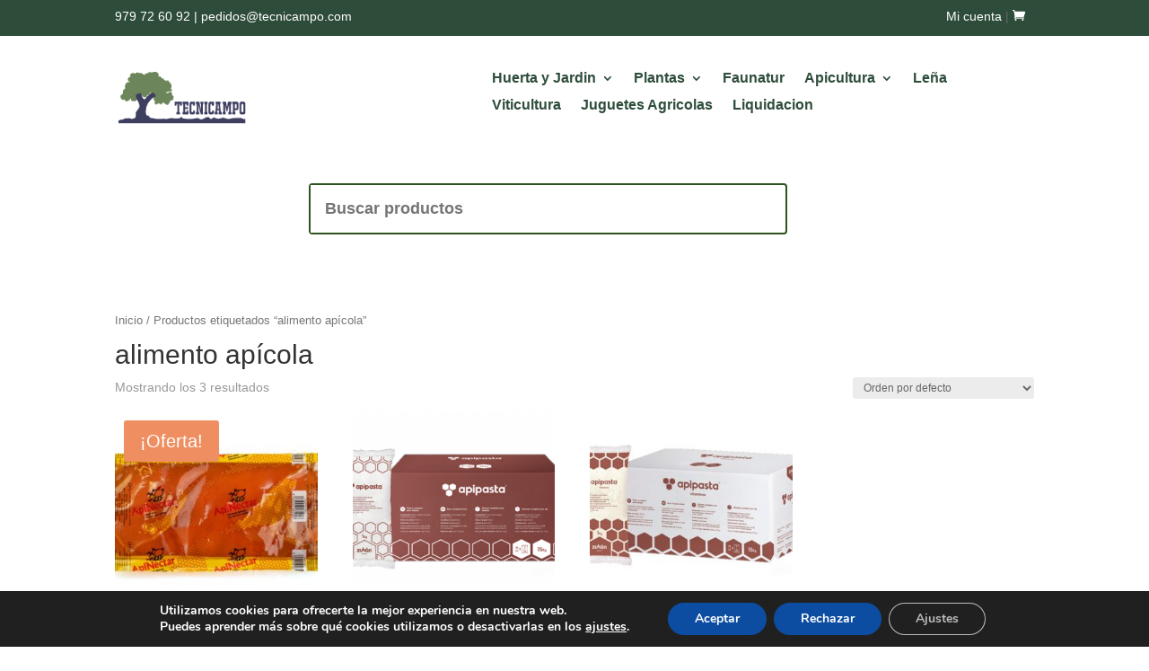

--- FILE ---
content_type: text/css
request_url: https://tecnicampo.com/wp-content/et-cache/global/et-divi-customizer-global-17685137105293.min.css
body_size: 7388
content:
footer li{list-style-type:none}.woocommerce div.product p.price{margin-bottom:40px}.woocommerce #content input.button,.woocommerce #content input.button.alt,.woocommerce #respond input#submit,.woocommerce #respond input#submit.alt,.woocommerce-page #content input.button,.woocommerce-page #content input.button.alt,.woocommerce-page #respond input#submit,.woocommerce-page #respond input#submit.alt,.woocommerce-page a.button,.woocommerce-page a.button.alt,.woocommerce-page button.button,.woocommerce-page button.button.alt,.woocommerce-page button.button.alt.disabled,.woocommerce-page input.button,.woocommerce-page input.button.alt,.woocommerce a.button,.woocommerce a.button.alt,.woocommerce button.button,.woocommerce button.button.alt,.woocommerce button.button.alt.disabled,.woocommerce input.button,.woocommerce input.button.alt{background-color:rgb(84,158,44);border-color:rgb(84,158,44);color:white!important}.comment-reply-link:hover,.et_password_protected_form .et_submit_button:hover,.form-submit .et_pb_button:hover,.woocommerce #content input.button.alt:hover,.woocommerce #content input.button:hover,.woocommerce #respond input#submit.alt:hover,.woocommerce #respond input#submit:hover,.woocommerce-page #content input.button.alt:hover,.woocommerce-page #content input.button:hover,.woocommerce-page #respond input#submit.alt:hover,.woocommerce-page #respond input#submit:hover,.woocommerce-page a.button.alt:hover,.woocommerce-page a.button:hover,.woocommerce-page button.button.alt.disabled:hover,.woocommerce-page button.button.alt:hover,.woocommerce-page button.button:hover,.woocommerce-page input.button.alt:hover,.woocommerce-page input.button:hover,.woocommerce a.button.alt:hover,.woocommerce a.button:hover,.woocommerce button.button.alt.disabled:hover,.woocommerce button.button.alt:hover,.woocommerce button.button:hover,.woocommerce input.button.alt:hover,.woocommerce input.button:hover{background-color:rgb(39,67,51);border-color:rgb(39,67,51);color:white!important;border-color:transparent}.woocommerce .woocommerce-error,.woocommerce .woocommerce-info,.woocommerce .woocommerce-message{background-color:rgb(39,67,51)}#et_search_icon:hover,#top-menu li.current-menu-ancestor>a,#top-menu li.current-menu-item>a,.bottom-nav li.current-menu-item>a,.comment-reply-link,.entry-summary p.price ins,.et-social-icon a:hover,.et_password_protected_form .et_submit_button,.footer-widget h4,.form-submit .et_pb_button,.mobile_menu_bar:after,.mobile_menu_bar:before,.nav-single a,.posted_in a,.woocommerce #content div.product p.price,.woocommerce #content div.product span.price,.woocommerce #content input.button,.woocommerce #content input.button.alt,.woocommerce #content input.button.alt:hover,.woocommerce #content input.button:hover,.woocommerce #respond input#submit,.woocommerce #respond input#submit.alt,.woocommerce #respond input#submit.alt:hover,.woocommerce #respond input#submit:hover,.woocommerce-page #content div.product p.price,.woocommerce-page #content div.product span.price,.woocommerce-page #content input.button,.woocommerce-page #content input.button.alt,.woocommerce-page #content input.button.alt:hover,.woocommerce-page #respond input#submit,.woocommerce-page #respond input#submit.alt,.woocommerce-page #respond input#submit.alt:hover,.woocommerce-page #respond input#submit:hover,.woocommerce-page .star-rating span:before,.woocommerce-page a.button,.woocommerce-page a.button.alt,.woocommerce-page a.button.alt:hover,.woocommerce-page a.button:hover,.woocommerce-page button.button,.woocommerce-page button.button.alt,.woocommerce-page button.button.alt.disabled,.woocommerce-page button.button.alt.disabled:hover,.woocommerce-page button.button.alt:hover,.woocommerce-page button.button:hover,.woocommerce-page div.product p.price,.woocommerce-page div.product span.price,.woocommerce-page input.button,.woocommerce-page input.button.alt,.woocommerce-page input.button.alt:hover,.woocommerce-page input.button:hover,.woocommerce .star-rating span:before,.woocommerce a.button,.woocommerce a.button.alt,.woocommerce a.button.alt:hover,.woocommerce a.button:hover,.woocommerce button.button,.woocommerce button.button.alt,.woocommerce button.button.alt.disabled,.woocommerce button.button.alt.disabled:hover,.woocommerce button.button.alt:hover,.woocommerce div.product p.price,.woocommerce div.product span.price,.woocommerce input.button,.woocommerce input.button.alt,.woocommerce input.button.alt:hover,.woocommerce input.button:hover,.wp-pagenavi a:hover,.wp-pagenavi span.current{color:#77a464}.et_pb_sum,.et_pb_pricing li a,.et_pb_pricing_table_button,.et_overlay:before,.et_pb_member_social_links a:hover,.et_pb_bg_layout_light .et_pb_promo_button,.et_pb_bg_layout_light.et_pb_module.et_pb_button,.et_pb_bg_layout_light .et_pb_more_button,.et_pb_filterable_portfolio .et_pb_portfolio_filters li a.active,.et_pb_filterable_portfolio .et_pb_portofolio_pagination ul li a.active,.et_pb_gallery .et_pb_gallery_pagination ul li a.active,.et_pb_contact_submit,.et_pb_bg_layout_light .et_pb_newsletter_button{color:#77a464}.woocommerce-message a.button.wc-forward{background-color:rgb(84,158,44)}.woocommerce-message a.button.wc-forward:hover{background-color:rgb(84,158,44)}footer a,footer .et-db #et-boc .et-l a{color:black!important}ul.nav li ul{border-top:3px solid #B2CAB4}.slide-content{text-align:center}.slide-image a{display:flex;align-content:center;justify-content:center}body.woocommerce ul.products li.product .woocommerce-loop-category__title,body.woocommerce ul.products li.product .woocommerce-loop-product__title,body.woocommerce ul.products li.product h3{padding:.5em 0;margin:0;font-size:1.5em;font-weight:bold}.autocomplete-suggestions{margin-top:24px;width:100%!important}#yith-ajaxsearchform .search-navigation{width:100%}#yith-ajaxsearchform .search-navigation #yith-s{border:none;margin-bottom:0;font-size:1.3em;font-weight:bold;padding:16px}#yith-searchsubmit{display:none}#et-secondary-menu{display:block!important}.divi-my-account a{color:white!important}.et-cart-info{color:white}body .woocommerce_unit_text{clear:both;font-style:italic;padding-top:15px}.et_mobile_menu .first-level>a{background-color:transparent;position:relative}.et_mobile_menu .first-level>a:after{font-family:'ETmodules';content:'\4c';font-weight:normal;position:absolute;font-size:16px;top:13px;right:10px}.et_mobile_menu .first-level>.icon-switch:after{content:'\4d'}.second-level{display:none}.reveal-items{display:block}.et_mobile_menu{margin-top:20px;width:230%;margin-left:-65%}.et_pb_menu_0_tb_header .mobile_nav .mobile_menu_bar:before{color:rgb(39,67,51)!important}.et_pb_menu_0_tb_header.et_pb_menu .et_mobile_menu{border-color:rgb(39,67,51)!important}#mobile_menu1{left:inherit!important;right:0;width:300px}.et_pb_menu__wrap{padding-left:150px}@media screen and (max-width:767px){#et-secondary-menu{margin-bottom:16px}}@media screen and (max-width:980px){header .et_header_style_left .et-search-form,.et_header_style_split .et-search-form{width:100%!important;max-width:100%!important}header #yith-ajaxsearchform .search-navigation{width:80%}#top-header>.container{display:flex;align-content:center;justify-content:center;align-items:center}#et-secondary-menu{margin:0!important}}#mobile_menu2{margin-left:0!important;border-top:3px solid #2a4333}body.single-product .shipping-info{clear:both;padding-top:2em}body.single-product .shipping-info span{background:rgb(101 181 58 / 65%);color:#0f1a14;font-weight:bold;padding:6px;text-transform:uppercase;border-radius:5px}